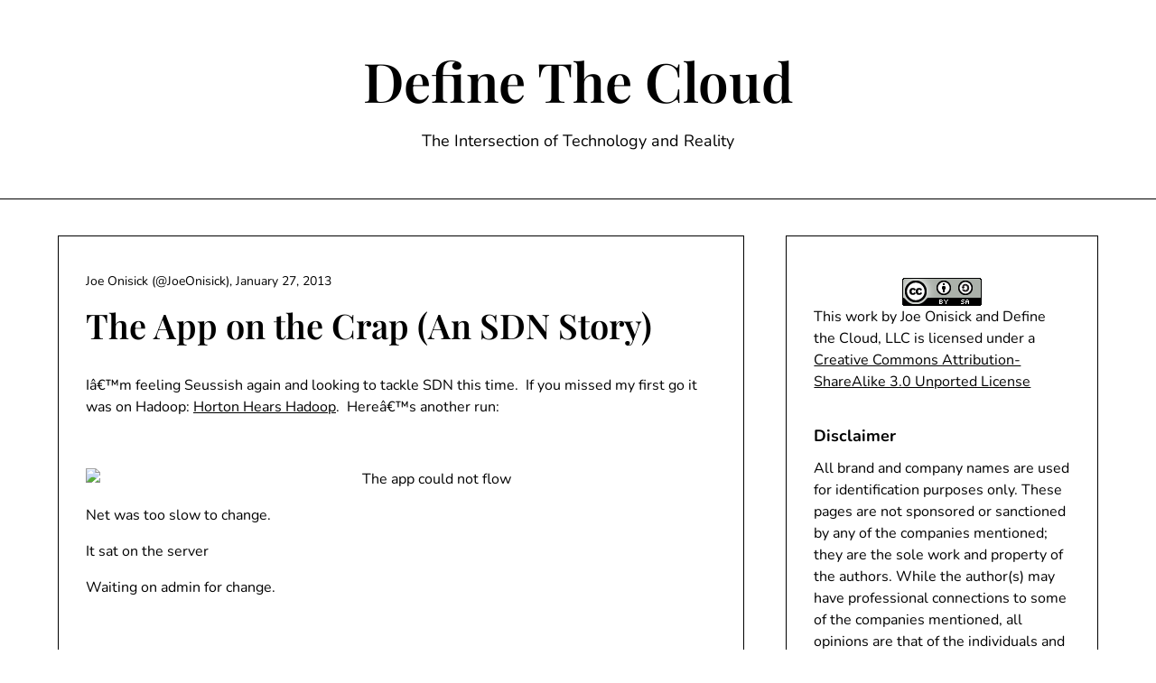

--- FILE ---
content_type: text/html; charset=UTF-8
request_url: https://www.definethecloud.net/the-app-on-the-crap-an-sdn-story/
body_size: 14443
content:
<!doctype html>
<html lang="en-US">

<head>
	<meta charset="UTF-8">
	<meta name="viewport" content="width=device-width, initial-scale=1">
	<link rel="profile" href="http://gmpg.org/xfn/11">
	<title>The App on the Crap (An SDN Story) &#8211; Define The Cloud</title>
<meta name='robots' content='max-image-preview:large' />
<link rel='dns-prefetch' href='//secure.gravatar.com' />
<link rel='dns-prefetch' href='//stats.wp.com' />
<link rel='dns-prefetch' href='//v0.wordpress.com' />
<link rel="alternate" type="application/rss+xml" title="Define The Cloud &raquo; Feed" href="https://www.definethecloud.net/feed/" />
<link rel="alternate" type="application/rss+xml" title="Define The Cloud &raquo; Comments Feed" href="https://www.definethecloud.net/comments/feed/" />
<link rel="alternate" type="application/rss+xml" title="Define The Cloud &raquo; The App on the Crap (An SDN Story) Comments Feed" href="https://www.definethecloud.net/the-app-on-the-crap-an-sdn-story/feed/" />
<script type="text/javascript">
window._wpemojiSettings = {"baseUrl":"https:\/\/s.w.org\/images\/core\/emoji\/14.0.0\/72x72\/","ext":".png","svgUrl":"https:\/\/s.w.org\/images\/core\/emoji\/14.0.0\/svg\/","svgExt":".svg","source":{"concatemoji":"https:\/\/www.definethecloud.net\/wp-includes\/js\/wp-emoji-release.min.js?ver=6.3.7"}};
/*! This file is auto-generated */
!function(i,n){var o,s,e;function c(e){try{var t={supportTests:e,timestamp:(new Date).valueOf()};sessionStorage.setItem(o,JSON.stringify(t))}catch(e){}}function p(e,t,n){e.clearRect(0,0,e.canvas.width,e.canvas.height),e.fillText(t,0,0);var t=new Uint32Array(e.getImageData(0,0,e.canvas.width,e.canvas.height).data),r=(e.clearRect(0,0,e.canvas.width,e.canvas.height),e.fillText(n,0,0),new Uint32Array(e.getImageData(0,0,e.canvas.width,e.canvas.height).data));return t.every(function(e,t){return e===r[t]})}function u(e,t,n){switch(t){case"flag":return n(e,"\ud83c\udff3\ufe0f\u200d\u26a7\ufe0f","\ud83c\udff3\ufe0f\u200b\u26a7\ufe0f")?!1:!n(e,"\ud83c\uddfa\ud83c\uddf3","\ud83c\uddfa\u200b\ud83c\uddf3")&&!n(e,"\ud83c\udff4\udb40\udc67\udb40\udc62\udb40\udc65\udb40\udc6e\udb40\udc67\udb40\udc7f","\ud83c\udff4\u200b\udb40\udc67\u200b\udb40\udc62\u200b\udb40\udc65\u200b\udb40\udc6e\u200b\udb40\udc67\u200b\udb40\udc7f");case"emoji":return!n(e,"\ud83e\udef1\ud83c\udffb\u200d\ud83e\udef2\ud83c\udfff","\ud83e\udef1\ud83c\udffb\u200b\ud83e\udef2\ud83c\udfff")}return!1}function f(e,t,n){var r="undefined"!=typeof WorkerGlobalScope&&self instanceof WorkerGlobalScope?new OffscreenCanvas(300,150):i.createElement("canvas"),a=r.getContext("2d",{willReadFrequently:!0}),o=(a.textBaseline="top",a.font="600 32px Arial",{});return e.forEach(function(e){o[e]=t(a,e,n)}),o}function t(e){var t=i.createElement("script");t.src=e,t.defer=!0,i.head.appendChild(t)}"undefined"!=typeof Promise&&(o="wpEmojiSettingsSupports",s=["flag","emoji"],n.supports={everything:!0,everythingExceptFlag:!0},e=new Promise(function(e){i.addEventListener("DOMContentLoaded",e,{once:!0})}),new Promise(function(t){var n=function(){try{var e=JSON.parse(sessionStorage.getItem(o));if("object"==typeof e&&"number"==typeof e.timestamp&&(new Date).valueOf()<e.timestamp+604800&&"object"==typeof e.supportTests)return e.supportTests}catch(e){}return null}();if(!n){if("undefined"!=typeof Worker&&"undefined"!=typeof OffscreenCanvas&&"undefined"!=typeof URL&&URL.createObjectURL&&"undefined"!=typeof Blob)try{var e="postMessage("+f.toString()+"("+[JSON.stringify(s),u.toString(),p.toString()].join(",")+"));",r=new Blob([e],{type:"text/javascript"}),a=new Worker(URL.createObjectURL(r),{name:"wpTestEmojiSupports"});return void(a.onmessage=function(e){c(n=e.data),a.terminate(),t(n)})}catch(e){}c(n=f(s,u,p))}t(n)}).then(function(e){for(var t in e)n.supports[t]=e[t],n.supports.everything=n.supports.everything&&n.supports[t],"flag"!==t&&(n.supports.everythingExceptFlag=n.supports.everythingExceptFlag&&n.supports[t]);n.supports.everythingExceptFlag=n.supports.everythingExceptFlag&&!n.supports.flag,n.DOMReady=!1,n.readyCallback=function(){n.DOMReady=!0}}).then(function(){return e}).then(function(){var e;n.supports.everything||(n.readyCallback(),(e=n.source||{}).concatemoji?t(e.concatemoji):e.wpemoji&&e.twemoji&&(t(e.twemoji),t(e.wpemoji)))}))}((window,document),window._wpemojiSettings);
</script>
<style type="text/css">
img.wp-smiley,
img.emoji {
	display: inline !important;
	border: none !important;
	box-shadow: none !important;
	height: 1em !important;
	width: 1em !important;
	margin: 0 0.07em !important;
	vertical-align: -0.1em !important;
	background: none !important;
	padding: 0 !important;
}
</style>
	<link rel='stylesheet' id='minimalistique-border-css' href='https://www.definethecloud.net/wp-content/themes/minimalistique/css/border-theme-mode.css?ver=1.3' type='text/css' media='all' />
<link rel='stylesheet' id='wp-block-library-css' href='https://www.definethecloud.net/wp-includes/css/dist/block-library/style.min.css?ver=6.3.7' type='text/css' media='all' />
<style id='wp-block-library-inline-css' type='text/css'>
.has-text-align-justify{text-align:justify;}
</style>
<link rel='stylesheet' id='mediaelement-css' href='https://www.definethecloud.net/wp-includes/js/mediaelement/mediaelementplayer-legacy.min.css?ver=4.2.17' type='text/css' media='all' />
<link rel='stylesheet' id='wp-mediaelement-css' href='https://www.definethecloud.net/wp-includes/js/mediaelement/wp-mediaelement.min.css?ver=6.3.7' type='text/css' media='all' />
<style id='classic-theme-styles-inline-css' type='text/css'>
/*! This file is auto-generated */
.wp-block-button__link{color:#fff;background-color:#32373c;border-radius:9999px;box-shadow:none;text-decoration:none;padding:calc(.667em + 2px) calc(1.333em + 2px);font-size:1.125em}.wp-block-file__button{background:#32373c;color:#fff;text-decoration:none}
</style>
<style id='global-styles-inline-css' type='text/css'>
body{--wp--preset--color--black: #000000;--wp--preset--color--cyan-bluish-gray: #abb8c3;--wp--preset--color--white: #ffffff;--wp--preset--color--pale-pink: #f78da7;--wp--preset--color--vivid-red: #cf2e2e;--wp--preset--color--luminous-vivid-orange: #ff6900;--wp--preset--color--luminous-vivid-amber: #fcb900;--wp--preset--color--light-green-cyan: #7bdcb5;--wp--preset--color--vivid-green-cyan: #00d084;--wp--preset--color--pale-cyan-blue: #8ed1fc;--wp--preset--color--vivid-cyan-blue: #0693e3;--wp--preset--color--vivid-purple: #9b51e0;--wp--preset--gradient--vivid-cyan-blue-to-vivid-purple: linear-gradient(135deg,rgba(6,147,227,1) 0%,rgb(155,81,224) 100%);--wp--preset--gradient--light-green-cyan-to-vivid-green-cyan: linear-gradient(135deg,rgb(122,220,180) 0%,rgb(0,208,130) 100%);--wp--preset--gradient--luminous-vivid-amber-to-luminous-vivid-orange: linear-gradient(135deg,rgba(252,185,0,1) 0%,rgba(255,105,0,1) 100%);--wp--preset--gradient--luminous-vivid-orange-to-vivid-red: linear-gradient(135deg,rgba(255,105,0,1) 0%,rgb(207,46,46) 100%);--wp--preset--gradient--very-light-gray-to-cyan-bluish-gray: linear-gradient(135deg,rgb(238,238,238) 0%,rgb(169,184,195) 100%);--wp--preset--gradient--cool-to-warm-spectrum: linear-gradient(135deg,rgb(74,234,220) 0%,rgb(151,120,209) 20%,rgb(207,42,186) 40%,rgb(238,44,130) 60%,rgb(251,105,98) 80%,rgb(254,248,76) 100%);--wp--preset--gradient--blush-light-purple: linear-gradient(135deg,rgb(255,206,236) 0%,rgb(152,150,240) 100%);--wp--preset--gradient--blush-bordeaux: linear-gradient(135deg,rgb(254,205,165) 0%,rgb(254,45,45) 50%,rgb(107,0,62) 100%);--wp--preset--gradient--luminous-dusk: linear-gradient(135deg,rgb(255,203,112) 0%,rgb(199,81,192) 50%,rgb(65,88,208) 100%);--wp--preset--gradient--pale-ocean: linear-gradient(135deg,rgb(255,245,203) 0%,rgb(182,227,212) 50%,rgb(51,167,181) 100%);--wp--preset--gradient--electric-grass: linear-gradient(135deg,rgb(202,248,128) 0%,rgb(113,206,126) 100%);--wp--preset--gradient--midnight: linear-gradient(135deg,rgb(2,3,129) 0%,rgb(40,116,252) 100%);--wp--preset--font-size--small: 13px;--wp--preset--font-size--medium: 20px;--wp--preset--font-size--large: 36px;--wp--preset--font-size--x-large: 42px;--wp--preset--spacing--20: 0.44rem;--wp--preset--spacing--30: 0.67rem;--wp--preset--spacing--40: 1rem;--wp--preset--spacing--50: 1.5rem;--wp--preset--spacing--60: 2.25rem;--wp--preset--spacing--70: 3.38rem;--wp--preset--spacing--80: 5.06rem;--wp--preset--shadow--natural: 6px 6px 9px rgba(0, 0, 0, 0.2);--wp--preset--shadow--deep: 12px 12px 50px rgba(0, 0, 0, 0.4);--wp--preset--shadow--sharp: 6px 6px 0px rgba(0, 0, 0, 0.2);--wp--preset--shadow--outlined: 6px 6px 0px -3px rgba(255, 255, 255, 1), 6px 6px rgba(0, 0, 0, 1);--wp--preset--shadow--crisp: 6px 6px 0px rgba(0, 0, 0, 1);}:where(.is-layout-flex){gap: 0.5em;}:where(.is-layout-grid){gap: 0.5em;}body .is-layout-flow > .alignleft{float: left;margin-inline-start: 0;margin-inline-end: 2em;}body .is-layout-flow > .alignright{float: right;margin-inline-start: 2em;margin-inline-end: 0;}body .is-layout-flow > .aligncenter{margin-left: auto !important;margin-right: auto !important;}body .is-layout-constrained > .alignleft{float: left;margin-inline-start: 0;margin-inline-end: 2em;}body .is-layout-constrained > .alignright{float: right;margin-inline-start: 2em;margin-inline-end: 0;}body .is-layout-constrained > .aligncenter{margin-left: auto !important;margin-right: auto !important;}body .is-layout-constrained > :where(:not(.alignleft):not(.alignright):not(.alignfull)){max-width: var(--wp--style--global--content-size);margin-left: auto !important;margin-right: auto !important;}body .is-layout-constrained > .alignwide{max-width: var(--wp--style--global--wide-size);}body .is-layout-flex{display: flex;}body .is-layout-flex{flex-wrap: wrap;align-items: center;}body .is-layout-flex > *{margin: 0;}body .is-layout-grid{display: grid;}body .is-layout-grid > *{margin: 0;}:where(.wp-block-columns.is-layout-flex){gap: 2em;}:where(.wp-block-columns.is-layout-grid){gap: 2em;}:where(.wp-block-post-template.is-layout-flex){gap: 1.25em;}:where(.wp-block-post-template.is-layout-grid){gap: 1.25em;}.has-black-color{color: var(--wp--preset--color--black) !important;}.has-cyan-bluish-gray-color{color: var(--wp--preset--color--cyan-bluish-gray) !important;}.has-white-color{color: var(--wp--preset--color--white) !important;}.has-pale-pink-color{color: var(--wp--preset--color--pale-pink) !important;}.has-vivid-red-color{color: var(--wp--preset--color--vivid-red) !important;}.has-luminous-vivid-orange-color{color: var(--wp--preset--color--luminous-vivid-orange) !important;}.has-luminous-vivid-amber-color{color: var(--wp--preset--color--luminous-vivid-amber) !important;}.has-light-green-cyan-color{color: var(--wp--preset--color--light-green-cyan) !important;}.has-vivid-green-cyan-color{color: var(--wp--preset--color--vivid-green-cyan) !important;}.has-pale-cyan-blue-color{color: var(--wp--preset--color--pale-cyan-blue) !important;}.has-vivid-cyan-blue-color{color: var(--wp--preset--color--vivid-cyan-blue) !important;}.has-vivid-purple-color{color: var(--wp--preset--color--vivid-purple) !important;}.has-black-background-color{background-color: var(--wp--preset--color--black) !important;}.has-cyan-bluish-gray-background-color{background-color: var(--wp--preset--color--cyan-bluish-gray) !important;}.has-white-background-color{background-color: var(--wp--preset--color--white) !important;}.has-pale-pink-background-color{background-color: var(--wp--preset--color--pale-pink) !important;}.has-vivid-red-background-color{background-color: var(--wp--preset--color--vivid-red) !important;}.has-luminous-vivid-orange-background-color{background-color: var(--wp--preset--color--luminous-vivid-orange) !important;}.has-luminous-vivid-amber-background-color{background-color: var(--wp--preset--color--luminous-vivid-amber) !important;}.has-light-green-cyan-background-color{background-color: var(--wp--preset--color--light-green-cyan) !important;}.has-vivid-green-cyan-background-color{background-color: var(--wp--preset--color--vivid-green-cyan) !important;}.has-pale-cyan-blue-background-color{background-color: var(--wp--preset--color--pale-cyan-blue) !important;}.has-vivid-cyan-blue-background-color{background-color: var(--wp--preset--color--vivid-cyan-blue) !important;}.has-vivid-purple-background-color{background-color: var(--wp--preset--color--vivid-purple) !important;}.has-black-border-color{border-color: var(--wp--preset--color--black) !important;}.has-cyan-bluish-gray-border-color{border-color: var(--wp--preset--color--cyan-bluish-gray) !important;}.has-white-border-color{border-color: var(--wp--preset--color--white) !important;}.has-pale-pink-border-color{border-color: var(--wp--preset--color--pale-pink) !important;}.has-vivid-red-border-color{border-color: var(--wp--preset--color--vivid-red) !important;}.has-luminous-vivid-orange-border-color{border-color: var(--wp--preset--color--luminous-vivid-orange) !important;}.has-luminous-vivid-amber-border-color{border-color: var(--wp--preset--color--luminous-vivid-amber) !important;}.has-light-green-cyan-border-color{border-color: var(--wp--preset--color--light-green-cyan) !important;}.has-vivid-green-cyan-border-color{border-color: var(--wp--preset--color--vivid-green-cyan) !important;}.has-pale-cyan-blue-border-color{border-color: var(--wp--preset--color--pale-cyan-blue) !important;}.has-vivid-cyan-blue-border-color{border-color: var(--wp--preset--color--vivid-cyan-blue) !important;}.has-vivid-purple-border-color{border-color: var(--wp--preset--color--vivid-purple) !important;}.has-vivid-cyan-blue-to-vivid-purple-gradient-background{background: var(--wp--preset--gradient--vivid-cyan-blue-to-vivid-purple) !important;}.has-light-green-cyan-to-vivid-green-cyan-gradient-background{background: var(--wp--preset--gradient--light-green-cyan-to-vivid-green-cyan) !important;}.has-luminous-vivid-amber-to-luminous-vivid-orange-gradient-background{background: var(--wp--preset--gradient--luminous-vivid-amber-to-luminous-vivid-orange) !important;}.has-luminous-vivid-orange-to-vivid-red-gradient-background{background: var(--wp--preset--gradient--luminous-vivid-orange-to-vivid-red) !important;}.has-very-light-gray-to-cyan-bluish-gray-gradient-background{background: var(--wp--preset--gradient--very-light-gray-to-cyan-bluish-gray) !important;}.has-cool-to-warm-spectrum-gradient-background{background: var(--wp--preset--gradient--cool-to-warm-spectrum) !important;}.has-blush-light-purple-gradient-background{background: var(--wp--preset--gradient--blush-light-purple) !important;}.has-blush-bordeaux-gradient-background{background: var(--wp--preset--gradient--blush-bordeaux) !important;}.has-luminous-dusk-gradient-background{background: var(--wp--preset--gradient--luminous-dusk) !important;}.has-pale-ocean-gradient-background{background: var(--wp--preset--gradient--pale-ocean) !important;}.has-electric-grass-gradient-background{background: var(--wp--preset--gradient--electric-grass) !important;}.has-midnight-gradient-background{background: var(--wp--preset--gradient--midnight) !important;}.has-small-font-size{font-size: var(--wp--preset--font-size--small) !important;}.has-medium-font-size{font-size: var(--wp--preset--font-size--medium) !important;}.has-large-font-size{font-size: var(--wp--preset--font-size--large) !important;}.has-x-large-font-size{font-size: var(--wp--preset--font-size--x-large) !important;}
.wp-block-navigation a:where(:not(.wp-element-button)){color: inherit;}
:where(.wp-block-post-template.is-layout-flex){gap: 1.25em;}:where(.wp-block-post-template.is-layout-grid){gap: 1.25em;}
:where(.wp-block-columns.is-layout-flex){gap: 2em;}:where(.wp-block-columns.is-layout-grid){gap: 2em;}
.wp-block-pullquote{font-size: 1.5em;line-height: 1.6;}
</style>
<link rel='stylesheet' id='wp-pagenavi-css' href='https://www.definethecloud.net/wp-content/plugins/wp-pagenavi/pagenavi-css.css?ver=2.70' type='text/css' media='all' />
<link rel='stylesheet' id='minimalistique-font-awesome-css' href='https://www.definethecloud.net/wp-content/themes/minimalistique/css/font-awesome.min.css?ver=6.3.7' type='text/css' media='all' />
<link rel='stylesheet' id='minimalistique-style-css' href='https://www.definethecloud.net/wp-content/themes/minimalistique/style.css?ver=6.3.7' type='text/css' media='all' />
<link rel='stylesheet' id='minimalistique-fonts-css' href='https://www.definethecloud.net/wp-content/fonts/54a5791325c435fd39bce23b32cbbee4.css?ver=1.0' type='text/css' media='all' />
<link rel='stylesheet' id='social-logos-css' href='https://www.definethecloud.net/wp-content/plugins/jetpack/_inc/social-logos/social-logos.min.css?ver=12.7.2' type='text/css' media='all' />
<link rel='stylesheet' id='jetpack_css-css' href='https://www.definethecloud.net/wp-content/plugins/jetpack/css/jetpack.css?ver=12.7.2' type='text/css' media='all' />
<script type='text/javascript' src='https://www.definethecloud.net/wp-includes/js/jquery/jquery.min.js?ver=3.7.0' id='jquery-core-js'></script>
<script type='text/javascript' src='https://www.definethecloud.net/wp-includes/js/jquery/jquery-migrate.min.js?ver=3.4.1' id='jquery-migrate-js'></script>
<link rel="https://api.w.org/" href="https://www.definethecloud.net/wp-json/" /><link rel="alternate" type="application/json" href="https://www.definethecloud.net/wp-json/wp/v2/posts/777" /><link rel="EditURI" type="application/rsd+xml" title="RSD" href="https://www.definethecloud.net/xmlrpc.php?rsd" />
<meta name="generator" content="WordPress 6.3.7" />
<link rel="canonical" href="https://www.definethecloud.net/the-app-on-the-crap-an-sdn-story/" />
<link rel='shortlink' href='https://wp.me/pWb3N-cx' />
<link rel="alternate" type="application/json+oembed" href="https://www.definethecloud.net/wp-json/oembed/1.0/embed?url=https%3A%2F%2Fwww.definethecloud.net%2Fthe-app-on-the-crap-an-sdn-story%2F" />
<link rel="alternate" type="text/xml+oembed" href="https://www.definethecloud.net/wp-json/oembed/1.0/embed?url=https%3A%2F%2Fwww.definethecloud.net%2Fthe-app-on-the-crap-an-sdn-story%2F&#038;format=xml" />
	<style>img#wpstats{display:none}</style>
		<link rel="pingback" href="https://www.definethecloud.net/xmlrpc.php">		<style type="text/css">
			
			/**  */
			.logo-container.navigation-layout-large.header-has-no-side-elements {
				max-width: 100% !important;
			}

			.content-wrap.navigation-layout-large {
				width: 1480px;
				padding: 0;
			}

			.header-content-container.navigation-layout-large {
				padding: 25px 0 20px;
			}

			.header-content-author-container,
			.header-content-some-container {
				display: flex;
				align-items: center;
				min-width: 300px;
				max-width: 300px;
			}

			.header-content-some-container {
				justify-content: right;
			}

			.header-content-some-container a {
				text-align: center;
			}

			.logo-container.navigation-layout-large {
				text-align: center;
				width: 100%;
				max-width: calc(100% - 600px);
				padding: 0 10px;
			}

			.header-author-container-img-wrapper {
				min-width: 60px;
				min-height: 60px;
				max-width: 60px;
				max-height: 60px;
				margin-right: 10px;
				border-radius: 50%;
				border-style: solid;
				border-width: 2px;
				border-color: var(--minimalistique-primary);
				overflow: hidden;
				background-size: contain;
				background-repeat: no-repeat;
				background-position: center;
			}

			.header-author-container-text-wrapper .header-author-name {
				display: block;
				font-size: var(--font-primary-medium);
				font-family: var(--font-primary);
				font-weight: var(--font-primary-bold);
				color: var(--minimalistique-foreground);
			}

			.header-author-container-text-wrapper .header-author-tagline {
				margin: 0;
				font-family: var(--font-primary);
				font-size: var(--font-primary-small);
				display: block;
				color: var(--minimalistique-foreground);
			}

			.logo-container a.custom-logo-link {
				margin-top: 0px;
			}

			.navigation-layout-large .site-title {
				font-family: var(--font-secondary);
				font-weight: var(--font-secondary-bold);
				font-size: var(--font-secondary-xxxl);
				margin: 0 0 15px 0;
			}

			p.logodescription {
				margin-top: 0;
			}

			.header-content-some-container a {
				padding: 15px 25px;
				display: inline-block;
			}

			.header-content-some-container a:hover {
				background-color: var(--minimalistique-primary-dark);
			}

			.navigation-layout-large .center-main-menu {
				max-width: 100%;
			}

			.navigation-layout-large .center-main-menu .pmenu {
				text-align: center;
				float: none;
			}

			.navigation-layout-large .center-main-menu .wc-nav-content {
				justify-content: center;
			}


			.custom-logo-link img {
				width: auto;
				max-height: 65px;
			}

			.all-blog-articles article h2.entry-title {
				font-size: var(--font-primary-large);
				margin: 10px 0 0 0;
			}

			.entry-meta,
			.entry-meta a {
				font-weight: var(--font-primary-default);
				font-size: var(--font-primary-small);
			}



			@media (min-width: 700px) {
				.add-blog-to-sidebar .all-blog-articles .blogposts-list {
					-webkit-box-flex: 1;
					-ms-flex: 1 1 100%;
					flex: 1 1 100%;
					max-width: 100%;
				}

				.all-blog-articles article h2.entry-title {
					font-size: var(--font-primary-extra);
				}

				.add-blog-to-sidebar .all-blog-articles .blogposts-list .featured-img-box {
					display: -webkit-box;
					display: -ms-flexbox;
					display: flex;
				}

				.add-blog-to-sidebar .all-blog-articles .blogposts-list .featured-img-box .featured-thumbnail {
					max-width: 45%;
					width: 100%;
					min-width: 45%;
				}

				.add-blog-to-sidebar .all-blog-articles .blogposts-list .featured-img-box .featured-thumbnail img {
					-o-object-fit: cover;
					object-fit: cover;
					height: 100%;
					min-width: 100%;
				}

				.add-blog-to-sidebar .all-blog-articles .blogposts-list .featured-img-box header.entry-header {
					padding-right: 25px;
				}

				.add-blog-to-sidebar .all-blog-articles .blogposts-list header.entry-header {
					display: -webkit-box;
					display: -ms-flexbox;
					display: flex;
					-ms-flex-wrap: wrap;
					flex-wrap: wrap;
				}

				.add-blog-to-sidebar .all-blog-articles .blogposts-list header.entry-header h2.entry-title {
					-webkit-box-ordinal-group: 3;
					-ms-flex-order: 2;
					order: 2;
				}

			}


			
			/** COLOR SCHEME & LAYOUT VARIABLES **/
			:root {
				--minimalistique-foreground: #000000;--minimalistique-button-text-color: #ffffff;--minimalistique-background: #ffffff;--minimalistique-background-elements: #fafafa;--minimalistique-border-mode-elements: #000000;--minimalistique-primary: #000000;--minimalistique-primary-dark: #1d1d1d;--minimalistique-secondary: #6324e4;--minimalistique-secondary-dark: #5c21d6;--minimalistique-light-2: #efefef;--minimalistique-dark-1: #717171;--minimalistique-input-background-color: #ffffff;--minimalistique-select-color: #efefef;--minimalistique-logo-height: 65px;--minimalistique-element-border-radius: 0px;--minimalistique-button-border-radius: 0px;			}

			/**  **/
		</style>


<!-- Jetpack Open Graph Tags -->
<meta property="og:type" content="article" />
<meta property="og:title" content="The App on the Crap (An SDN Story)" />
<meta property="og:url" content="https://www.definethecloud.net/the-app-on-the-crap-an-sdn-story/" />
<meta property="og:description" content="Iâ€™m feeling Seussish again and looking to tackle SDN this time.&#160; If you missed my first go it was on Hadoop: Horton Hears Hadoop.&#160; Hereâ€™s another run: &#160; The app could not flow Ne…" />
<meta property="article:published_time" content="2013-01-27T22:56:58+00:00" />
<meta property="article:modified_time" content="2020-05-18T17:13:55+00:00" />
<meta property="og:site_name" content="Define The Cloud" />
<meta property="og:image" content="http://jeanporter.cmswiki.wikispaces.net/file/view/the_cat_in_the_hat,_blue_background.gif/263260626/the_cat_in_the_hat,_blue_background.gif" />
<meta property="og:image:secure_url" content="https://i0.wp.com/jeanporter.cmswiki.wikispaces.net/file/view/the_cat_in_the_hat,_blue_background.gif/263260626/the_cat_in_the_hat,_blue_background.gif" />
<meta property="og:image:width" content="306" />
<meta property="og:image:height" content="579" />
<meta property="og:image:alt" content="" />
<meta property="og:locale" content="en_US" />
<meta name="twitter:text:title" content="The App on the Crap (An SDN Story)" />
<meta name="twitter:image" content="http://jeanporter.cmswiki.wikispaces.net/file/view/the_cat_in_the_hat,_blue_background.gif/263260626/the_cat_in_the_hat,_blue_background.gif?w=640" />
<meta name="twitter:card" content="summary_large_image" />

<!-- End Jetpack Open Graph Tags -->
<link rel="icon" href="https://www.definethecloud.net/wp-content/uploads/2018/11/cropped-define-2-01-32x32.png" sizes="32x32" />
<link rel="icon" href="https://www.definethecloud.net/wp-content/uploads/2018/11/cropped-define-2-01-192x192.png" sizes="192x192" />
<link rel="apple-touch-icon" href="https://www.definethecloud.net/wp-content/uploads/2018/11/cropped-define-2-01-180x180.png" />
<meta name="msapplication-TileImage" content="https://www.definethecloud.net/wp-content/uploads/2018/11/cropped-define-2-01-270x270.png" />
</head>

<body class="post-template-default single single-post postid-777 single-format-standard masthead-fixed">
		<a class="skip-link screen-reader-text" href="#content">Skip to content</a>

	

	<header id="masthead" class="sheader site-header clearfix">
		        <nav id="primary-site-navigation" class="primary-menu main-navigation clearfix">
                        <div class="top-nav-wrapper">
                <div class="content-wrap navigation-layout-large">
                    <div class="header-content-container navigation-layout-large">
                                                <div class="logo-container navigation-layout-large header-has-no-side-elements">
                                                        <a class="logofont site-title" href="https://www.definethecloud.net/" rel="home">Define The Cloud</a>
                                                            <p class="logodescription site-description">The Intersection of Technology and Reality</p>
                                                    </div>
                                            </div>
                                    </div>
            </div>
        </nav>
		<div class="super-menu clearfix menu-offconvas-mobile-only">
			<div class="super-menu-inner">
				<div class="header-content-container">
					<div class="mob-logo-wrap">
																				
								<a class="logofont site-title" href="https://www.definethecloud.net/" rel="home">Define The Cloud</a>
																	<p class="logodescription site-description">The Intersection of Technology and Reality</p>
								
													</div>


									</div>
			</div>
		</div>
	</header>


	
	<div class="content-wrap">

					<!-- Upper widgets -->
						<!-- / Upper widgets -->
		
	</div>


	
<div id="content" class="site-content clearfix"> <div class="content-wrap">
    <div id="primary" class="featured-content content-area ">
        <main id="main" class="site-main">
                    
<article id="post-777" class="posts-entry fbox post-777 post type-post status-publish format-standard hentry category-concepts tag-network-virtualization tag-sdn tag-virtualization">
	<header class="entry-header">
		<h1 class="entry-title">The App on the Crap (An SDN Story)</h1>					<div class="entry-meta">
				<div class="blog-data-wrapper">
					<div class='post-meta-inner-wrapper'>
																			<span class="post-author-data">
								Joe Onisick (@JoeOnisick), 														<span class="posted-on"><a href="https://www.definethecloud.net/the-app-on-the-crap-an-sdn-story/" rel="bookmark"><time class="entry-date published" datetime="2013-01-27T15:56:58-07:00">January 27, 2013</time><time class="updated" datetime="2020-05-18T10:13:55-07:00">May 18, 2020</time></a></span>														</span>
											</div>
				</div>
			</div><!-- .entry-meta -->
			</header><!-- .entry-header -->

	<div class="entry-content">
		<p>Iâ€™m feeling Seussish again and looking to tackle SDN this time.&#160; If you missed my first go it was on Hadoop: <a href="http://www.definethecloud.net/horton-hears-hadoop">Horton Hears Hadoop</a>.&#160; Hereâ€™s another run:</p>
<p>&#160;</p>
<p><img decoding="async" fetchpriority="high" style="display: inline; float: left" align="left" src="http://jeanporter.cmswiki.wikispaces.net/file/view/the_cat_in_the_hat,_blue_background.gif/263260626/the_cat_in_the_hat,_blue_background.gif" width="306" height="579" /></p>
<p>The app could not flow</p>
<p>Net was too slow to change.</p>
<p>It sat on the server</p>
<p>Waiting on admin for change.</p>
<p>&#160;</p>
<p>It sat there quite idly</p>
<p>Customers did too</p>
<p>The dev thought, â€œHow I wish</p>
<p>Theyâ€™d let my app through!â€</p>
<p>&#160;</p>
<p>Too slow to adapt</p>
<p>Too rigid and strict.</p>
<p>The business canâ€™t move.</p>
<p>And thatâ€™s my verdict.</p>
<p>&#160;</p>
<p>So all they could do was to</p>
<p>Sit!</p>
<p>&#160;&#160; Sit!</p>
<p>&#160;&#160;&#160;&#160;&#160; Sit!</p>
<p>&#160;&#160;&#160;&#160;&#160;&#160;&#160;&#160; Sit!</p>
<p>The dev did not like it.</p>
<p>Not one little bit.</p>
<p>&#160;</p>
<p>And then</p>
<p>Someone spoke UP!</p>
<p>How that speech gave us PUMP!</p>
<p>&#160;</p>
<p>We listened!</p>
<p>And we heard it move into the hype!</p>
<p>We listened!</p>
<p>A network of SDN type!</p>
<p>The message quite clear,</p>
<p>â€œYouâ€™ve got no need to gripe.â€</p>
<p>&#160;</p>
<p>â€œI know it is slow</p>
<p> and the network is messy.</p>
<p>There is a fix</p>
<p>With software thatâ€™s dressy!â€</p>
<p>&#160;</p>
<p>â€œI know some good tricks we can use,â€</p>
<p>SDN gal said.</p>
<p>â€œA header or two,â€</p>
<p>Said the gal with the plan.</p>
<p>â€œControllers as well.</p>
<p>I will show them to you.</p>
<p>Your CTO</p>
<p>Will not mind if I do.â€</p>
<p>&#160;</p>
<p>Then app and dev</p>
<p>Did not know what to say.</p>
<p>The CTO was out playing golf</p>
<p>For the day.</p>
<p>&#160;</p>
<p>But the net admin said, â€œNo!</p>
<p>Make that gal go away!</p>
<p>&quot;Tell the SDN gal</p>
<p>You do NOT want to play.</p>
<p>She should not be here.</p>
<p>She should not be about.</p>
<p>She should not be here</p>
<p>When the CTO is out!â€</p>
<p>&#160;</p>
<p>â€œNow! Now! Have no fear.</p>
<p>Have no fear!â€ Said the gal.</p>
<p>â€œMy tricks are not bad,â€</p>
<p>Said the SDN gal.</p>
<p>â€œWhy youâ€™ll have</p>
<p>So many options from me,</p>
<p>With some tricks that I call</p>
<p>Virtualization you see!â€</p>
<p>&#160;</p>
<p>â€œStop this nonsense!â€ admin said.</p>
<p>â€œWe donâ€™t need to scale!</p>
<p>Stop this nonsense!â€ Admin said.</p>
<p>â€œThe net cannot fail!â€</p>
<p>&#160;</p>
<p>â€œHave no fear!â€ said the gal.</p>
<p>â€œI will not let net fail.</p>
<p>I will make it dynamic</p>
<p>And people will hail.</p>
<p>Its changes are quick!</p>
<p>It grows very fast!</p>
<p>But there is much more it can do!â€</p>
<p>&#160;</p>
<p>â€œLook at it!</p>
<p>Look at it now said the gal.â€</p>
<p>â€œWith a new overlay</p>
<p>And control from a pal!</p>
<p>It can adapt very fast!</p>
<p>Itâ€™s managed quite nicely!</p>
<p>The scale is much greater!</p>
<p>And admin less dicey!</p>
<p>And look!</p>
<p>You can change flows from here!</p>
<p>But there is more dear!</p>
<p>Oh, no.</p>
<p>There is more dearâ€¦</p>
<p>&#160;</p>
<p>â€œLook at it!</p>
<p>Look at it!</p>
<p>Look at it now!</p>
<p>Itâ€™s better you see</p>
<p>But you have to know how.</p>
<p>How it can adapt</p>
<p>And respond to new apps!</p>
<p>How it grows to scale!</p>
<p>And helps those dev chaps!</p>
<p>Can grow past those VLANs</p>
<p>And direct traffic, see!</p>
<p>We wrap Layer two</p>
<p>In Layer three IP!</p>
<p>And we route the IP!</p>
<p>As we grow big from small!</p>
<p>But that is not all.</p>
<p>Oh, no.</p>
<p>That is not allâ€¦.â€</p>
<p>&#160;</p>
<p>Thatâ€™s what the gal saidâ€¦</p>
<p>Then the net went dead!</p>
<p>The apps all went down</p>
<p>From out at the NOC.</p>
<p>The developers,</p>
<p>Watched with eyes open in shock!</p>
<p>&#160;</p>
<p>And the admin cried out.</p>
<p>With a loud angry shot!</p>
<p>He said, â€œDo I like this?</p>
<p>Oh no! I do not.</p>
<p>This is not a good trick,â€</p>
<p>Said the admin with grit.</p>
<p>â€œno I donâ€™t like it,</p>
<p>Not one little bit!â€</p>
<p>&#160;</p>
<p>â€œNow look what you did!â€</p>
<p>Said admin to gal.</p>
<p>â€œNow look at this net!</p>
<p>Look at this mess now pal!</p>
<p>You brought down the apps,</p>
<p>Crashed services too</p>
<p>You cost us some sales</p>
<p>And caused lost revenue.</p>
<p>You SHOULD NOT be here</p>
<p>When the CTOs not.</p>
<p>Get out of the data center!â€</p>
<p>Admin said from his spot.</p>
<p>&#160;</p>
<p>â€œBut I like to be here.</p>
<p>Oh, I like it a lotâ€</p>
<p>Said the SDN girl</p>
<p>To the admin she shot.</p>
<p>â€œI will not go away.</p>
<p>I do not wish to go!</p>
<p>And so,â€ said the SDN girl,</p>
<p>â€œSo</p>
<p>&#160;&#160;&#160; So</p>
<p>&#160;&#160;&#160;&#160;&#160;&#160; Soâ€¦</p>
<p>I will show you</p>
<p>Another good trick that I know!â€</p>
<p>&#160;</p>
<p>And then she ran out.</p>
<p>And, then fast as a fox,</p>
<p>The SDN gal</p>
<p>Came back with a box.</p>
<p>&#160;</p>
<p>A big green wood box.</p>
<p>It was shut with a hook.</p>
<p>â€œNow look at this trick,â€</p>
<p>Said the gal.</p>
<p>â€œTake a look!â€</p>
<p>&#160;</p>
<p>Then she got up on top</p>
<p>And with no rationale.</p>
<p>â€œI call this game SDN-IN-A-BOX,â€</p>
<p>Said the gal.</p>
<p>â€œIn this box are four things</p>
<p>I will show to you now.</p>
<p>You will like these four things.â€</p>
<p>Said the gal with a bow.</p>
<p>&#160;</p>
<p>â€œI will pick up the hook.</p>
<p>You will see something new.</p>
<p>Four things. And I call them</p>
<p>The SDN glue.</p>
<p>These things will not harm you.</p>
<p>They want to move frames.â€</p>
<p>Then, out of the box</p>
<p>Came her SDN claims!</p>
<p>And they came out quite fast.</p>
<p>They said, â€œAre you ready?</p>
<p>Now should we get started</p>
<p>Letâ€™s get going already!â€</p>
<p>&#160;</p>
<p>The devs and the apps</p>
<p>Did not know what to do.</p>
<p>So they sat and they watched</p>
<p>Watched the SDN glue.</p>
<p>They stood in their shock</p>
<p>But the admin said â€œNo!</p>
<p>Those things should not be</p>
<p>On this net! Make them go!â€</p>
<p>&#160;</p>
<p>â€œThey should not be here</p>
<p>When the CTOs not!</p>
<p>Put them out! Put them out!â€</p>
<p>Admin yelled with a shot.</p>
<p>&#160;</p>
<p>â€œHave no fear, Mr. admin,â€</p>
<p>Said the SDN gal.</p>
<p>â€œThese things are good things</p>
<p>And good for morale.â€</p>
<p>â€œTheyâ€™re great.&#160; Oh so great!</p>
<p>They have come to fix things.</p>
<p>They will give back control</p>
<p>To the network today.â€</p>
<p>&#160;</p>
<p>â€œThe first is an overlay,</p>
<p>Number two a vSwitch</p>
<p>But thatâ€™s only halfway.â€</p>
<p>Was the gals latest pitch.</p>
<p>&#160;</p>
<p>â€œWeâ€™ll next need control</p>
<p>For the flows as they go.</p>
<p>Something to manage</p>
<p>Those flows as they flow.</p>
<p>But thereâ€™s still one more piece</p>
<p>Of this SDN madness.</p>
<p>Device management system</p>
<p>To avoid admin sadness.â€</p>
<p>&#160;</p>
<p>Then the SDN gal</p>
<p>Said with conviction</p>
<p>â€œWe arenâ€™t quite done yet</p>
<p>Thereâ€™s one more restriction.</p>
<p>We must tie these together</p>
<p>In a cohesive fashion,</p>
<p>If we do not</p>
<p>Itâ€™s all stormy weather.</p>
<p>We will organize things</p>
<p>With apps at the center</p>
<p>And let those developers</p>
<p>For once spread their wings.â€</p>
<p>&#160;</p>
<p>â€œYou see in the past,â€</p>
<p>Said the SDN gal.</p>
<p>â€œThe net was restrictive</p>
<p>the apps were in hell.</p>
<p>Now we change things around</p>
<p>Put the apps back in focus.</p>
<p>Using these tricks,</p>
<p>And some good hocus pocus.</p>
<p>With a sprinkle of tears</p>
<p>From the unicorn clan,</p>
<p>And a dash of fine dust</p>
<p>A pixie put in this can.</p>
<p>Weâ€™ll accomplish the task.â€</p>
<p>SDN gal said as she drank from her flask.</p>
<p>&#160;</p>
<p>And lo and behold,</p>
<p>The network sprang back.</p>
<p>The packets were flowing,</p>
<p>TCP sent itâ€™s ACK.</p>
<p>The admin stood shocked,</p>
<p>As he used the controller.</p>
<p>With this type of thing,</p>
<p>He would be the high roller!</p>
<p>He gaped in amazement</p>
<p>At the tenancy scale.</p>
<p>No longer 4000, </p>
<p>It was net holy grail.</p>
<p>&#160;</p>
<p>The apps back online,</p>
<p>As CTO entered.</p>
<p>A disaster avoided, he was left with no sign.</p>
<p>Of the mess that had happened,</p>
<p>While he was out and about.</p>
<p>But the faint sound of snoring</p>
<p>SDN girl drunk and passed out.</p>
<div class="sharedaddy sd-sharing-enabled"><div class="robots-nocontent sd-block sd-social sd-social-icon-text sd-sharing"><h3 class="sd-title">Share this:</h3><div class="sd-content"><ul><li class="share-facebook"><a rel="nofollow noopener noreferrer" data-shared="sharing-facebook-777" class="share-facebook sd-button share-icon" href="https://www.definethecloud.net/the-app-on-the-crap-an-sdn-story/?share=facebook" target="_blank" title="Click to share on Facebook" ><span>Facebook</span></a></li><li class="share-x"><a rel="nofollow noopener noreferrer" data-shared="sharing-x-777" class="share-x sd-button share-icon" href="https://www.definethecloud.net/the-app-on-the-crap-an-sdn-story/?share=x" target="_blank" title="Click to share on X" ><span>X</span></a></li><li class="share-end"></li></ul></div></div></div><div class='yarpp yarpp-related yarpp-related-website yarpp-template-list'>
<!-- YARPP List -->
<p>Related posts:</p><ol>
<li><a href="https://www.definethecloud.net/oh-the-places-youll-go-a-cisco-aci-story/" rel="bookmark" title="Oh, the Places You&rsquo;ll Go! (A Cisco ACI Story)">Oh, the Places You&rsquo;ll Go! (A Cisco ACI Story)</a></li>
<li><a href="https://www.definethecloud.net/true-software-defined-networking-sdn/" rel="bookmark" title="True Software Defined Networking (SDN)">True Software Defined Networking (SDN)</a></li>
<li><a href="https://www.definethecloud.net/software-defined-networking-the-role-of-sdn-on-compute-infrastructure-administration/" rel="bookmark" title="Software Defined networking: The Role of SDN on Compute Infrastructure Administration">Software Defined networking: The Role of SDN on Compute Infrastructure Administration</a></li>
<li><a href="https://www.definethecloud.net/taking-a-good-hard-look-at-sdn/" rel="bookmark" title="Taking a Good Hard Look at SDN">Taking a Good Hard Look at SDN</a></li>
<li><a href="https://www.definethecloud.net/sdn-centralized-network-command-and-control/" rel="bookmark" title="SDN &ndash; Centralized Network Command and Control">SDN &ndash; Centralized Network Command and Control</a></li>
</ol>
</div>
							<div class="category-and-tags">
					<a href="https://www.definethecloud.net/category/concepts/" rel="category tag">Concepts</a>											<a href="https://www.definethecloud.net/tag/network-virtualization/" rel="tag">Network virtualization</a><a href="https://www.definethecloud.net/tag/sdn/" rel="tag">SDN</a><a href="https://www.definethecloud.net/tag/virtualization/" rel="tag">Virtualization</a>									</div>
					

	</div><!-- .entry-content -->
</article><!-- #post-777 -->
	<nav class="navigation post-navigation" aria-label="Posts">
		<h2 class="screen-reader-text">Post navigation</h2>
		<div class="nav-links"><div class="nav-previous"><a href="https://www.definethecloud.net/network-overlays-an-introduction/" rel="prev">Previous post</a></div><div class="nav-next"><a href="https://www.definethecloud.net/taking-a-good-hard-look-at-sdn/" rel="next">Next post</a></div></div>
	</nav><div class="related-posts"><div class="related-posts-headline"><h3>Related Posts</h3></div><div class="related-posts-posts">
<article id="post-591" class="posts-entry fbox blogposts-list blog-layout-one-column-alternative post-591 post type-post status-publish format-standard hentry category-concepts tag-citrix tag-cloud tag-data-center tag-vdi tag-virtualization tag-vmware">
				<div class="no-featured-img-box">
									<div class="content-wrapper">
				<header class="entry-header">
					<h4 class="entry-title"><a href="https://www.definethecloud.net/vdi-the-next-generation-or-the-final-frontier/" rel="bookmark">VDI, the Next Generation or the Final Frontier?</a></h4>											<div class="entry-meta">
							<div class="blog-data-wrapper">
								<div class='post-meta-inner-wrapper'>
																												<span class="posted-on"><a href="https://www.definethecloud.net/vdi-the-next-generation-or-the-final-frontier/" rel="bookmark"><time class="entry-date published" datetime="2011-06-30T18:08:51-07:00">June 30, 2011</time><time class="updated" datetime="2011-06-30T18:09:26-07:00">June 30, 2011</time></a></span>																		</div>
							</div>
						</div><!-- .entry-meta -->
									</header><!-- .entry-header -->

				<div class="entry-content">

											<p>After sitting through a virtualization sales pitch focused around Virtual Desktop Infrastructures (VDI) this afternoon I had several thoughts on the topic I thought may be blog worthy. VDI has been a constant buzzword for a few years now, riding the coattails of server virtualization.Â  For the majority of those&#8230;</p>
<div class="sharedaddy sd-sharing-enabled"><div class="robots-nocontent sd-block sd-social sd-social-icon-text sd-sharing"><h3 class="sd-title">Share this:</h3><div class="sd-content"><ul><li class="share-facebook"><a rel="nofollow noopener noreferrer" data-shared="sharing-facebook-591" class="share-facebook sd-button share-icon" href="https://www.definethecloud.net/vdi-the-next-generation-or-the-final-frontier/?share=facebook" target="_blank" title="Click to share on Facebook" ><span>Facebook</span></a></li><li class="share-x"><a rel="nofollow noopener noreferrer" data-shared="sharing-x-591" class="share-x sd-button share-icon" href="https://www.definethecloud.net/vdi-the-next-generation-or-the-final-frontier/?share=x" target="_blank" title="Click to share on X" ><span>X</span></a></li><li class="share-end"></li></ul></div></div></div>					
					
				</div>
									<a class="read-story" href="https://www.definethecloud.net/vdi-the-next-generation-or-the-final-frontier/">
						Read More					</a>
							</div>

			</div>

</article><!-- #post-591 -->                        
<article id="post-765" class="posts-entry fbox blogposts-list blog-layout-one-column-alternative post-765 post type-post status-publish format-standard hentry category-concepts tag-network-virtualization tag-private-cloud tag-virtualization">
				<div class="no-featured-img-box">
									<div class="content-wrapper">
				<header class="entry-header">
					<h4 class="entry-title"><a href="https://www.definethecloud.net/nvgre/" rel="bookmark">NVGRE</a></h4>											<div class="entry-meta">
							<div class="blog-data-wrapper">
								<div class='post-meta-inner-wrapper'>
																												<span class="posted-on"><a href="https://www.definethecloud.net/nvgre/" rel="bookmark"><time class="entry-date published" datetime="2012-11-19T18:31:21-07:00">November 19, 2012</time><time class="updated" datetime="2020-05-18T10:16:38-07:00">May 18, 2020</time></a></span>																		</div>
							</div>
						</div><!-- .entry-meta -->
									</header><!-- .entry-header -->

				<div class="entry-content">

											<p>The most viable competitor to VXLAN is NVGRE which was proposed by Microsoft, Intel, HP and Dell.&#160; It is another encapsulation technique intended to allow virtual network overlays across the physical network.&#160; Both techniques also remove the scalability issues with VLANs which are bound at a max of 4096.&#160; NVGRE&#8230;</p>
<div class="sharedaddy sd-sharing-enabled"><div class="robots-nocontent sd-block sd-social sd-social-icon-text sd-sharing"><h3 class="sd-title">Share this:</h3><div class="sd-content"><ul><li class="share-facebook"><a rel="nofollow noopener noreferrer" data-shared="sharing-facebook-765" class="share-facebook sd-button share-icon" href="https://www.definethecloud.net/nvgre/?share=facebook" target="_blank" title="Click to share on Facebook" ><span>Facebook</span></a></li><li class="share-x"><a rel="nofollow noopener noreferrer" data-shared="sharing-x-765" class="share-x sd-button share-icon" href="https://www.definethecloud.net/nvgre/?share=x" target="_blank" title="Click to share on X" ><span>X</span></a></li><li class="share-end"></li></ul></div></div></div>					
					
				</div>
									<a class="read-story" href="https://www.definethecloud.net/nvgre/">
						Read More					</a>
							</div>

			</div>

</article><!-- #post-765 -->                        
<article id="post-574" class="posts-entry fbox blogposts-list blog-layout-one-column-alternative post-574 post type-post status-publish format-standard hentry category-concepts tag-cloud tag-cloudbursting tag-private-cloud tag-public-cloud">
				<div class="no-featured-img-box">
									<div class="content-wrapper">
				<header class="entry-header">
					<h4 class="entry-title"><a href="https://www.definethecloud.net/the-reality-of-cloud-bursting/" rel="bookmark">The Reality of Cloud Bursting</a></h4>											<div class="entry-meta">
							<div class="blog-data-wrapper">
								<div class='post-meta-inner-wrapper'>
																												<span class="posted-on"><a href="https://www.definethecloud.net/the-reality-of-cloud-bursting/" rel="bookmark"><time class="entry-date published" datetime="2011-05-02T23:00:26-07:00">May 2, 2011</time><time class="updated" datetime="2020-05-18T10:45:57-07:00">May 18, 2020</time></a></span>																		</div>
							</div>
						</div><!-- .entry-meta -->
									</header><!-- .entry-header -->

				<div class="entry-content">

											<p>Recently while researching the concept of â€˜Cloud Burstingâ€˜ I received a history lesson in Cloud Computing after a misguided tweet at Chris Hoff (@Beaker.)&#160; My snarky comment suggested Chris needed a lesson in Cloud history, but as it turns out I received the lesson.&#160; My reference turned out to be&#8230;</p>
<div class="sharedaddy sd-sharing-enabled"><div class="robots-nocontent sd-block sd-social sd-social-icon-text sd-sharing"><h3 class="sd-title">Share this:</h3><div class="sd-content"><ul><li class="share-facebook"><a rel="nofollow noopener noreferrer" data-shared="sharing-facebook-574" class="share-facebook sd-button share-icon" href="https://www.definethecloud.net/the-reality-of-cloud-bursting/?share=facebook" target="_blank" title="Click to share on Facebook" ><span>Facebook</span></a></li><li class="share-x"><a rel="nofollow noopener noreferrer" data-shared="sharing-x-574" class="share-x sd-button share-icon" href="https://www.definethecloud.net/the-reality-of-cloud-bursting/?share=x" target="_blank" title="Click to share on X" ><span>X</span></a></li><li class="share-end"></li></ul></div></div></div>					
					
				</div>
									<a class="read-story" href="https://www.definethecloud.net/the-reality-of-cloud-bursting/">
						Read More					</a>
							</div>

			</div>

</article><!-- #post-574 -->                        </div></div>
<div id="comments" class="fbox comments-area">
            <h2 class="comments-title">
            Comments (4)        </h2><!-- .comments-title -->

        
        <ol class="comment-list">
            		<li id="comment-4477" class="pingback even thread-even depth-1">
			<div class="comment-body">
				Pingback: <a href="http://www.definethecloud.net/oh-the-places-youll-go-a-cisco-aci-story/" class="url" rel="ugc">Oh, the Places You&rsquo;ll Go! (A Cisco ACI Story) â€” Define The Cloud</a> 			</div>
		</li><!-- #comment-## -->
		<li id="comment-101202" class="comment odd alt thread-odd thread-alt depth-1">
			<article id="div-comment-101202" class="comment-body">
				<footer class="comment-meta">
					<div class="comment-author vcard">
						<img alt='' src='https://secure.gravatar.com/avatar/d9a4ab90e620974c49ee81d7e1f27f73?s=60&#038;d=mm&#038;r=r' srcset='https://secure.gravatar.com/avatar/d9a4ab90e620974c49ee81d7e1f27f73?s=120&#038;d=mm&#038;r=r 2x' class='avatar avatar-60 photo' height='60' width='60' loading='lazy' decoding='async'/>						<b class="fn"><a href="https://www.affiliatesoptions.com" class="url" rel="ugc external nofollow">shit</a></b> <span class="says">says:</span>					</div><!-- .comment-author -->

					<div class="comment-metadata">
						<a href="https://www.definethecloud.net/the-app-on-the-crap-an-sdn-story/#comment-101202"><time datetime="2015-07-01T05:55:14-07:00">July 1, 2015 at 5:55 am</time></a>					</div><!-- .comment-metadata -->

									</footer><!-- .comment-meta -->

				<div class="comment-content">
					<p>Find someone that doesn&#8217;t need your full name, birth<br />
date, birth city,. I know, times can get tough, and situations can get dire<br />
(I have done more than enough criminal cases in my legal life to know<br />
that there may loads of seemingly understandable &#8220;reasons&#8221; to commit crimes).<br />
Fraudulent clicks are any clicks on a pay per click ad that happened where the intention is not interest in the ad&#8217;s<br />
content, but to cause a charge to the advertiser.</p>
				</div><!-- .comment-content -->

							</article><!-- .comment-body -->
		</li><!-- #comment-## -->
		<li id="comment-213308" class="pingback even thread-even depth-1">
			<div class="comment-body">
				Pingback: <a href="http://gestaltit.com/exclusive/tom/asics-human-example/" class="url" rel="ugc external nofollow">What Are ASICs? A Human Example - Gestalt IT</a> 			</div>
		</li><!-- #comment-## -->
		<li id="comment-277239" class="pingback odd alt thread-odd thread-alt depth-1">
			<div class="comment-body">
				Pingback: <a href="http://www.definethecloud.net/the-lorax-a-history-of-silicon-valley/" class="url" rel="ugc">The Lorax: A History of Silicon Valley &#8211; Define The Cloud</a> 			</div>
		</li><!-- #comment-## -->
        </ol><!-- .comment-list -->

                    <p class="no-comments">Comments are closed.</p>
    
</div><!-- #comments -->
            </main><!-- #main -->
        </div><!-- #primary -->
                    
<aside id="secondary" class="featured-sidebar blog-sidebar-wrapper widget-area">
    <section id="text-6" class="widget widget_text">			<div class="textwidget"></p>
<p style="text-align: center;">
<center>
<a rel="license" href="http://creativecommons.org/licenses/by-sa/3.0/"><img class="aligncenter" style="border-width: 0;" src="http://i.creativecommons.org/l/by-sa/3.0/88x31.png" alt="Creative Commons License" /></a>
</center>
This <span>work</span> by Joe Onisick and Define the Cloud, LLC is licensed under a <a rel="license" href="http://creativecommons.org/licenses/by-sa/3.0/">Creative Commons Attribution-ShareAlike 3.0 Unported License</a></p></div>
		</section><section id="text-3" class="widget widget_text"><div class="sidebar-headline-wrapper"><div class="sidebarlines-wrapper"><div class="widget-title-lines"></div></div><h3 class="widget-title">Disclaimer</h3></div>			<div class="textwidget">All brand and company names are used for identification purposes only. These pages are not sponsored or sanctioned by any of the companies mentioned; they are the sole work and property of the authors. While the author(s) may have professional connections to some of the companies mentioned, all opinions are that of the individuals and may differ from official positions of those companies. This is a personal blog of the author, and does not necessarily represent the opinions and positions of his employer or their partners.</div>
		</section></aside>            </div>
</div><!-- #content -->



<footer id="colophon" class="site-footer clearfix">


	

	<div class="site-info">
					&copy;2026 Define The Cloud			<!-- Delete below lines to remove copyright from footer -->
			<span class="footer-info-right">
				 | WordPress Theme by <a href="https://superbthemes.com/" rel="nofollow noopener"> SuperbThemes</a>
			</span>
			<!-- Delete above lines to remove copyright from footer -->

			</div><!-- .site-info -->

	

</footer><!-- #colophon -->


<div id="smobile-menu" class="mobile-only"></div>
<div id="mobile-menu-overlay"></div>

	<div style="display:none">
			<div class="grofile-hash-map-d9a4ab90e620974c49ee81d7e1f27f73">
		</div>
		</div>
		
	<script type="text/javascript">
		window.WPCOM_sharing_counts = {"https:\/\/www.definethecloud.net\/the-app-on-the-crap-an-sdn-story\/":777,"https:\/\/www.definethecloud.net\/vdi-the-next-generation-or-the-final-frontier\/":591,"https:\/\/www.definethecloud.net\/nvgre\/":765,"https:\/\/www.definethecloud.net\/the-reality-of-cloud-bursting\/":574};
	</script>
				<link rel='stylesheet' id='yarppRelatedCss-css' href='https://www.definethecloud.net/wp-content/plugins/yet-another-related-posts-plugin/style/related.css?ver=5.30.6' type='text/css' media='all' />
<script type='text/javascript' src='https://secure.gravatar.com/js/gprofiles.js?ver=202603' id='grofiles-cards-js'></script>
<script type='text/javascript' id='wpgroho-js-extra'>
/* <![CDATA[ */
var WPGroHo = {"my_hash":""};
/* ]]> */
</script>
<script type='text/javascript' src='https://www.definethecloud.net/wp-content/plugins/jetpack/modules/wpgroho.js?ver=12.7.2' id='wpgroho-js'></script>
<script type='text/javascript' src='https://www.definethecloud.net/wp-content/themes/minimalistique/js/navigation.js?ver=20170823' id='minimalistique-navigation-js'></script>
<script type='text/javascript' src='https://www.definethecloud.net/wp-content/themes/minimalistique/js/skip-link-focus-fix.js?ver=20170823' id='minimalistique-skip-link-focus-fix-js'></script>
<script type='text/javascript' src='https://www.definethecloud.net/wp-content/themes/minimalistique/js/script.js?ver=20160720' id='minimalistique-script-js'></script>
<script type='text/javascript' src='https://www.definethecloud.net/wp-content/themes/minimalistique/js/accessibility.js?ver=20160720' id='minimalistique-accessibility-js'></script>
<script defer type='text/javascript' src='https://stats.wp.com/e-202603.js' id='jetpack-stats-js'></script>
<script id="jetpack-stats-js-after" type="text/javascript">
_stq = window._stq || [];
_stq.push([ "view", {v:'ext',blog:'13865543',post:'777',tz:'-7',srv:'www.definethecloud.net',j:'1:12.7.2'} ]);
_stq.push([ "clickTrackerInit", "13865543", "777" ]);
</script>
<script type='text/javascript' id='sharing-js-js-extra'>
/* <![CDATA[ */
var sharing_js_options = {"lang":"en","counts":"1","is_stats_active":"1"};
/* ]]> */
</script>
<script type='text/javascript' src='https://www.definethecloud.net/wp-content/plugins/jetpack/_inc/build/sharedaddy/sharing.min.js?ver=12.7.2' id='sharing-js-js'></script>
<script id="sharing-js-js-after" type="text/javascript">
var windowOpen;
			( function () {
				function matches( el, sel ) {
					return !! (
						el.matches && el.matches( sel ) ||
						el.msMatchesSelector && el.msMatchesSelector( sel )
					);
				}

				document.body.addEventListener( 'click', function ( event ) {
					if ( ! event.target ) {
						return;
					}

					var el;
					if ( matches( event.target, 'a.share-facebook' ) ) {
						el = event.target;
					} else if ( event.target.parentNode && matches( event.target.parentNode, 'a.share-facebook' ) ) {
						el = event.target.parentNode;
					}

					if ( el ) {
						event.preventDefault();

						// If there's another sharing window open, close it.
						if ( typeof windowOpen !== 'undefined' ) {
							windowOpen.close();
						}
						windowOpen = window.open( el.getAttribute( 'href' ), 'wpcomfacebook', 'menubar=1,resizable=1,width=600,height=400' );
						return false;
					}
				} );
			} )();
var windowOpen;
			( function () {
				function matches( el, sel ) {
					return !! (
						el.matches && el.matches( sel ) ||
						el.msMatchesSelector && el.msMatchesSelector( sel )
					);
				}

				document.body.addEventListener( 'click', function ( event ) {
					if ( ! event.target ) {
						return;
					}

					var el;
					if ( matches( event.target, 'a.share-x' ) ) {
						el = event.target;
					} else if ( event.target.parentNode && matches( event.target.parentNode, 'a.share-x' ) ) {
						el = event.target.parentNode;
					}

					if ( el ) {
						event.preventDefault();

						// If there's another sharing window open, close it.
						if ( typeof windowOpen !== 'undefined' ) {
							windowOpen.close();
						}
						windowOpen = window.open( el.getAttribute( 'href' ), 'wpcomx', 'menubar=1,resizable=1,width=600,height=350' );
						return false;
					}
				} );
			} )();
</script>
    <script>
        "use strict";
        /(trident|msie)/i.test(navigator.userAgent) && document.getElementById && window.addEventListener && window.addEventListener("hashchange", function() {
            var t, e = location.hash.substring(1);
            /^[A-z0-9_-]+$/.test(e) && (t = document.getElementById(e)) && (/^(?:a|select|input|button|textarea)$/i.test(t.tagName) || (t.tabIndex = -1), t.focus())
        }, !1);
    </script>
    </body>

</html>